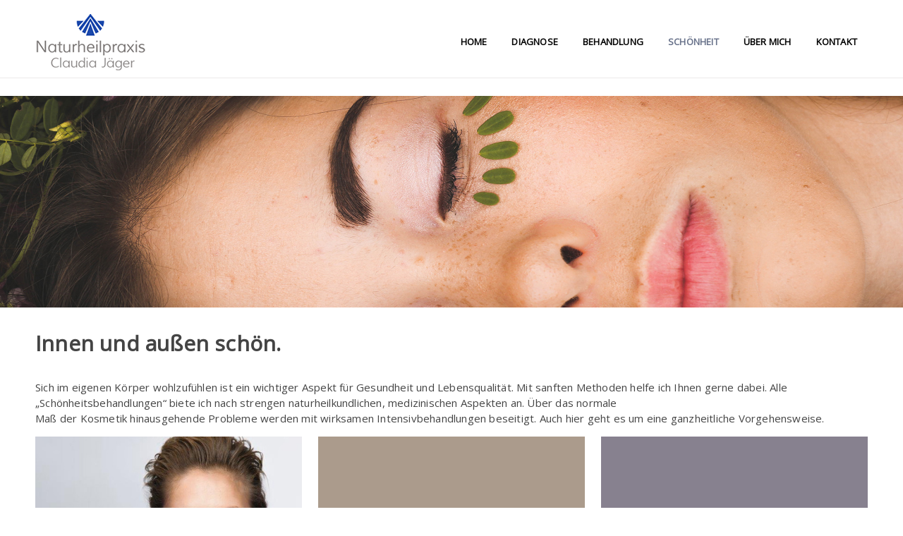

--- FILE ---
content_type: text/html; charset=UTF-8
request_url: https://www.naturheilpraxis-jaeger.de/schoenheit/
body_size: 6407
content:
<!DOCTYPE html>
<html lang="en">
<head>
	<meta charset="utf-8" />
	<title>Schönheit &laquo;  Naturheilpraxis Claudia Jäger</title> 
	<meta name='robots' content='max-image-preview:large' />
	<style>img:is([sizes="auto" i], [sizes^="auto," i]) { contain-intrinsic-size: 3000px 1500px }</style>
	<script type="text/javascript">
/* <![CDATA[ */
window._wpemojiSettings = {"baseUrl":"https:\/\/s.w.org\/images\/core\/emoji\/16.0.1\/72x72\/","ext":".png","svgUrl":"https:\/\/s.w.org\/images\/core\/emoji\/16.0.1\/svg\/","svgExt":".svg","source":{"concatemoji":"https:\/\/www.naturheilpraxis-jaeger.de\/wp-includes\/js\/wp-emoji-release.min.js?ver=6.8.3"}};
/*! This file is auto-generated */
!function(s,n){var o,i,e;function c(e){try{var t={supportTests:e,timestamp:(new Date).valueOf()};sessionStorage.setItem(o,JSON.stringify(t))}catch(e){}}function p(e,t,n){e.clearRect(0,0,e.canvas.width,e.canvas.height),e.fillText(t,0,0);var t=new Uint32Array(e.getImageData(0,0,e.canvas.width,e.canvas.height).data),a=(e.clearRect(0,0,e.canvas.width,e.canvas.height),e.fillText(n,0,0),new Uint32Array(e.getImageData(0,0,e.canvas.width,e.canvas.height).data));return t.every(function(e,t){return e===a[t]})}function u(e,t){e.clearRect(0,0,e.canvas.width,e.canvas.height),e.fillText(t,0,0);for(var n=e.getImageData(16,16,1,1),a=0;a<n.data.length;a++)if(0!==n.data[a])return!1;return!0}function f(e,t,n,a){switch(t){case"flag":return n(e,"\ud83c\udff3\ufe0f\u200d\u26a7\ufe0f","\ud83c\udff3\ufe0f\u200b\u26a7\ufe0f")?!1:!n(e,"\ud83c\udde8\ud83c\uddf6","\ud83c\udde8\u200b\ud83c\uddf6")&&!n(e,"\ud83c\udff4\udb40\udc67\udb40\udc62\udb40\udc65\udb40\udc6e\udb40\udc67\udb40\udc7f","\ud83c\udff4\u200b\udb40\udc67\u200b\udb40\udc62\u200b\udb40\udc65\u200b\udb40\udc6e\u200b\udb40\udc67\u200b\udb40\udc7f");case"emoji":return!a(e,"\ud83e\udedf")}return!1}function g(e,t,n,a){var r="undefined"!=typeof WorkerGlobalScope&&self instanceof WorkerGlobalScope?new OffscreenCanvas(300,150):s.createElement("canvas"),o=r.getContext("2d",{willReadFrequently:!0}),i=(o.textBaseline="top",o.font="600 32px Arial",{});return e.forEach(function(e){i[e]=t(o,e,n,a)}),i}function t(e){var t=s.createElement("script");t.src=e,t.defer=!0,s.head.appendChild(t)}"undefined"!=typeof Promise&&(o="wpEmojiSettingsSupports",i=["flag","emoji"],n.supports={everything:!0,everythingExceptFlag:!0},e=new Promise(function(e){s.addEventListener("DOMContentLoaded",e,{once:!0})}),new Promise(function(t){var n=function(){try{var e=JSON.parse(sessionStorage.getItem(o));if("object"==typeof e&&"number"==typeof e.timestamp&&(new Date).valueOf()<e.timestamp+604800&&"object"==typeof e.supportTests)return e.supportTests}catch(e){}return null}();if(!n){if("undefined"!=typeof Worker&&"undefined"!=typeof OffscreenCanvas&&"undefined"!=typeof URL&&URL.createObjectURL&&"undefined"!=typeof Blob)try{var e="postMessage("+g.toString()+"("+[JSON.stringify(i),f.toString(),p.toString(),u.toString()].join(",")+"));",a=new Blob([e],{type:"text/javascript"}),r=new Worker(URL.createObjectURL(a),{name:"wpTestEmojiSupports"});return void(r.onmessage=function(e){c(n=e.data),r.terminate(),t(n)})}catch(e){}c(n=g(i,f,p,u))}t(n)}).then(function(e){for(var t in e)n.supports[t]=e[t],n.supports.everything=n.supports.everything&&n.supports[t],"flag"!==t&&(n.supports.everythingExceptFlag=n.supports.everythingExceptFlag&&n.supports[t]);n.supports.everythingExceptFlag=n.supports.everythingExceptFlag&&!n.supports.flag,n.DOMReady=!1,n.readyCallback=function(){n.DOMReady=!0}}).then(function(){return e}).then(function(){var e;n.supports.everything||(n.readyCallback(),(e=n.source||{}).concatemoji?t(e.concatemoji):e.wpemoji&&e.twemoji&&(t(e.twemoji),t(e.wpemoji)))}))}((window,document),window._wpemojiSettings);
/* ]]> */
</script>
<style id='wp-emoji-styles-inline-css' type='text/css'>

	img.wp-smiley, img.emoji {
		display: inline !important;
		border: none !important;
		box-shadow: none !important;
		height: 1em !important;
		width: 1em !important;
		margin: 0 0.07em !important;
		vertical-align: -0.1em !important;
		background: none !important;
		padding: 0 !important;
	}
</style>
<link rel='stylesheet' id='wp-block-library-css' href='https://www.naturheilpraxis-jaeger.de/wp-includes/css/dist/block-library/style.min.css?ver=6.8.3' type='text/css' media='all' />
<style id='classic-theme-styles-inline-css' type='text/css'>
/*! This file is auto-generated */
.wp-block-button__link{color:#fff;background-color:#32373c;border-radius:9999px;box-shadow:none;text-decoration:none;padding:calc(.667em + 2px) calc(1.333em + 2px);font-size:1.125em}.wp-block-file__button{background:#32373c;color:#fff;text-decoration:none}
</style>
<style id='global-styles-inline-css' type='text/css'>
:root{--wp--preset--aspect-ratio--square: 1;--wp--preset--aspect-ratio--4-3: 4/3;--wp--preset--aspect-ratio--3-4: 3/4;--wp--preset--aspect-ratio--3-2: 3/2;--wp--preset--aspect-ratio--2-3: 2/3;--wp--preset--aspect-ratio--16-9: 16/9;--wp--preset--aspect-ratio--9-16: 9/16;--wp--preset--color--black: #000000;--wp--preset--color--cyan-bluish-gray: #abb8c3;--wp--preset--color--white: #ffffff;--wp--preset--color--pale-pink: #f78da7;--wp--preset--color--vivid-red: #cf2e2e;--wp--preset--color--luminous-vivid-orange: #ff6900;--wp--preset--color--luminous-vivid-amber: #fcb900;--wp--preset--color--light-green-cyan: #7bdcb5;--wp--preset--color--vivid-green-cyan: #00d084;--wp--preset--color--pale-cyan-blue: #8ed1fc;--wp--preset--color--vivid-cyan-blue: #0693e3;--wp--preset--color--vivid-purple: #9b51e0;--wp--preset--gradient--vivid-cyan-blue-to-vivid-purple: linear-gradient(135deg,rgba(6,147,227,1) 0%,rgb(155,81,224) 100%);--wp--preset--gradient--light-green-cyan-to-vivid-green-cyan: linear-gradient(135deg,rgb(122,220,180) 0%,rgb(0,208,130) 100%);--wp--preset--gradient--luminous-vivid-amber-to-luminous-vivid-orange: linear-gradient(135deg,rgba(252,185,0,1) 0%,rgba(255,105,0,1) 100%);--wp--preset--gradient--luminous-vivid-orange-to-vivid-red: linear-gradient(135deg,rgba(255,105,0,1) 0%,rgb(207,46,46) 100%);--wp--preset--gradient--very-light-gray-to-cyan-bluish-gray: linear-gradient(135deg,rgb(238,238,238) 0%,rgb(169,184,195) 100%);--wp--preset--gradient--cool-to-warm-spectrum: linear-gradient(135deg,rgb(74,234,220) 0%,rgb(151,120,209) 20%,rgb(207,42,186) 40%,rgb(238,44,130) 60%,rgb(251,105,98) 80%,rgb(254,248,76) 100%);--wp--preset--gradient--blush-light-purple: linear-gradient(135deg,rgb(255,206,236) 0%,rgb(152,150,240) 100%);--wp--preset--gradient--blush-bordeaux: linear-gradient(135deg,rgb(254,205,165) 0%,rgb(254,45,45) 50%,rgb(107,0,62) 100%);--wp--preset--gradient--luminous-dusk: linear-gradient(135deg,rgb(255,203,112) 0%,rgb(199,81,192) 50%,rgb(65,88,208) 100%);--wp--preset--gradient--pale-ocean: linear-gradient(135deg,rgb(255,245,203) 0%,rgb(182,227,212) 50%,rgb(51,167,181) 100%);--wp--preset--gradient--electric-grass: linear-gradient(135deg,rgb(202,248,128) 0%,rgb(113,206,126) 100%);--wp--preset--gradient--midnight: linear-gradient(135deg,rgb(2,3,129) 0%,rgb(40,116,252) 100%);--wp--preset--font-size--small: 13px;--wp--preset--font-size--medium: 20px;--wp--preset--font-size--large: 36px;--wp--preset--font-size--x-large: 42px;--wp--preset--spacing--20: 0.44rem;--wp--preset--spacing--30: 0.67rem;--wp--preset--spacing--40: 1rem;--wp--preset--spacing--50: 1.5rem;--wp--preset--spacing--60: 2.25rem;--wp--preset--spacing--70: 3.38rem;--wp--preset--spacing--80: 5.06rem;--wp--preset--shadow--natural: 6px 6px 9px rgba(0, 0, 0, 0.2);--wp--preset--shadow--deep: 12px 12px 50px rgba(0, 0, 0, 0.4);--wp--preset--shadow--sharp: 6px 6px 0px rgba(0, 0, 0, 0.2);--wp--preset--shadow--outlined: 6px 6px 0px -3px rgba(255, 255, 255, 1), 6px 6px rgba(0, 0, 0, 1);--wp--preset--shadow--crisp: 6px 6px 0px rgba(0, 0, 0, 1);}:where(.is-layout-flex){gap: 0.5em;}:where(.is-layout-grid){gap: 0.5em;}body .is-layout-flex{display: flex;}.is-layout-flex{flex-wrap: wrap;align-items: center;}.is-layout-flex > :is(*, div){margin: 0;}body .is-layout-grid{display: grid;}.is-layout-grid > :is(*, div){margin: 0;}:where(.wp-block-columns.is-layout-flex){gap: 2em;}:where(.wp-block-columns.is-layout-grid){gap: 2em;}:where(.wp-block-post-template.is-layout-flex){gap: 1.25em;}:where(.wp-block-post-template.is-layout-grid){gap: 1.25em;}.has-black-color{color: var(--wp--preset--color--black) !important;}.has-cyan-bluish-gray-color{color: var(--wp--preset--color--cyan-bluish-gray) !important;}.has-white-color{color: var(--wp--preset--color--white) !important;}.has-pale-pink-color{color: var(--wp--preset--color--pale-pink) !important;}.has-vivid-red-color{color: var(--wp--preset--color--vivid-red) !important;}.has-luminous-vivid-orange-color{color: var(--wp--preset--color--luminous-vivid-orange) !important;}.has-luminous-vivid-amber-color{color: var(--wp--preset--color--luminous-vivid-amber) !important;}.has-light-green-cyan-color{color: var(--wp--preset--color--light-green-cyan) !important;}.has-vivid-green-cyan-color{color: var(--wp--preset--color--vivid-green-cyan) !important;}.has-pale-cyan-blue-color{color: var(--wp--preset--color--pale-cyan-blue) !important;}.has-vivid-cyan-blue-color{color: var(--wp--preset--color--vivid-cyan-blue) !important;}.has-vivid-purple-color{color: var(--wp--preset--color--vivid-purple) !important;}.has-black-background-color{background-color: var(--wp--preset--color--black) !important;}.has-cyan-bluish-gray-background-color{background-color: var(--wp--preset--color--cyan-bluish-gray) !important;}.has-white-background-color{background-color: var(--wp--preset--color--white) !important;}.has-pale-pink-background-color{background-color: var(--wp--preset--color--pale-pink) !important;}.has-vivid-red-background-color{background-color: var(--wp--preset--color--vivid-red) !important;}.has-luminous-vivid-orange-background-color{background-color: var(--wp--preset--color--luminous-vivid-orange) !important;}.has-luminous-vivid-amber-background-color{background-color: var(--wp--preset--color--luminous-vivid-amber) !important;}.has-light-green-cyan-background-color{background-color: var(--wp--preset--color--light-green-cyan) !important;}.has-vivid-green-cyan-background-color{background-color: var(--wp--preset--color--vivid-green-cyan) !important;}.has-pale-cyan-blue-background-color{background-color: var(--wp--preset--color--pale-cyan-blue) !important;}.has-vivid-cyan-blue-background-color{background-color: var(--wp--preset--color--vivid-cyan-blue) !important;}.has-vivid-purple-background-color{background-color: var(--wp--preset--color--vivid-purple) !important;}.has-black-border-color{border-color: var(--wp--preset--color--black) !important;}.has-cyan-bluish-gray-border-color{border-color: var(--wp--preset--color--cyan-bluish-gray) !important;}.has-white-border-color{border-color: var(--wp--preset--color--white) !important;}.has-pale-pink-border-color{border-color: var(--wp--preset--color--pale-pink) !important;}.has-vivid-red-border-color{border-color: var(--wp--preset--color--vivid-red) !important;}.has-luminous-vivid-orange-border-color{border-color: var(--wp--preset--color--luminous-vivid-orange) !important;}.has-luminous-vivid-amber-border-color{border-color: var(--wp--preset--color--luminous-vivid-amber) !important;}.has-light-green-cyan-border-color{border-color: var(--wp--preset--color--light-green-cyan) !important;}.has-vivid-green-cyan-border-color{border-color: var(--wp--preset--color--vivid-green-cyan) !important;}.has-pale-cyan-blue-border-color{border-color: var(--wp--preset--color--pale-cyan-blue) !important;}.has-vivid-cyan-blue-border-color{border-color: var(--wp--preset--color--vivid-cyan-blue) !important;}.has-vivid-purple-border-color{border-color: var(--wp--preset--color--vivid-purple) !important;}.has-vivid-cyan-blue-to-vivid-purple-gradient-background{background: var(--wp--preset--gradient--vivid-cyan-blue-to-vivid-purple) !important;}.has-light-green-cyan-to-vivid-green-cyan-gradient-background{background: var(--wp--preset--gradient--light-green-cyan-to-vivid-green-cyan) !important;}.has-luminous-vivid-amber-to-luminous-vivid-orange-gradient-background{background: var(--wp--preset--gradient--luminous-vivid-amber-to-luminous-vivid-orange) !important;}.has-luminous-vivid-orange-to-vivid-red-gradient-background{background: var(--wp--preset--gradient--luminous-vivid-orange-to-vivid-red) !important;}.has-very-light-gray-to-cyan-bluish-gray-gradient-background{background: var(--wp--preset--gradient--very-light-gray-to-cyan-bluish-gray) !important;}.has-cool-to-warm-spectrum-gradient-background{background: var(--wp--preset--gradient--cool-to-warm-spectrum) !important;}.has-blush-light-purple-gradient-background{background: var(--wp--preset--gradient--blush-light-purple) !important;}.has-blush-bordeaux-gradient-background{background: var(--wp--preset--gradient--blush-bordeaux) !important;}.has-luminous-dusk-gradient-background{background: var(--wp--preset--gradient--luminous-dusk) !important;}.has-pale-ocean-gradient-background{background: var(--wp--preset--gradient--pale-ocean) !important;}.has-electric-grass-gradient-background{background: var(--wp--preset--gradient--electric-grass) !important;}.has-midnight-gradient-background{background: var(--wp--preset--gradient--midnight) !important;}.has-small-font-size{font-size: var(--wp--preset--font-size--small) !important;}.has-medium-font-size{font-size: var(--wp--preset--font-size--medium) !important;}.has-large-font-size{font-size: var(--wp--preset--font-size--large) !important;}.has-x-large-font-size{font-size: var(--wp--preset--font-size--x-large) !important;}
:where(.wp-block-post-template.is-layout-flex){gap: 1.25em;}:where(.wp-block-post-template.is-layout-grid){gap: 1.25em;}
:where(.wp-block-columns.is-layout-flex){gap: 2em;}:where(.wp-block-columns.is-layout-grid){gap: 2em;}
:root :where(.wp-block-pullquote){font-size: 1.5em;line-height: 1.6;}
</style>
<link rel="https://api.w.org/" href="https://www.naturheilpraxis-jaeger.de/wp-json/" /><link rel="alternate" title="JSON" type="application/json" href="https://www.naturheilpraxis-jaeger.de/wp-json/wp/v2/pages/8" /><link rel="EditURI" type="application/rsd+xml" title="RSD" href="https://www.naturheilpraxis-jaeger.de/xmlrpc.php?rsd" />
<meta name="generator" content="WordPress 6.8.3" />
<link rel="canonical" href="https://www.naturheilpraxis-jaeger.de/schoenheit/" />
<link rel='shortlink' href='https://www.naturheilpraxis-jaeger.de/?p=8' />
<link rel="alternate" title="oEmbed (JSON)" type="application/json+oembed" href="https://www.naturheilpraxis-jaeger.de/wp-json/oembed/1.0/embed?url=https%3A%2F%2Fwww.naturheilpraxis-jaeger.de%2Fschoenheit%2F" />
<link rel="alternate" title="oEmbed (XML)" type="text/xml+oembed" href="https://www.naturheilpraxis-jaeger.de/wp-json/oembed/1.0/embed?url=https%3A%2F%2Fwww.naturheilpraxis-jaeger.de%2Fschoenheit%2F&#038;format=xml" />
<style type="text/css">.recentcomments a{display:inline !important;padding:0 !important;margin:0 !important;}</style>	<meta name="viewport" content="width=device-width, initial-scale=1, maximum-scale=1" />
	<link href="https://fonts.googleapis.com/css?family=Open+Sans" rel="stylesheet"> 
	<!--[if lt IE 9]>
	<script src="https://css3-mediaqueries-js.googlecode.com/svn/trunk/css3-mediaqueries.js"></script>
	<![endif]-->              		
	<link rel="stylesheet" href="https://www.naturheilpraxis-jaeger.de/wp-content/themes/FreelancerThemeRes/style.css" type="text/css" media="screen" title="no title" charset="utf-8"/>
	<!--[if IE]>
		<script src="https://html5shiv.googlecode.com/svn/trunk/html5.js"></script>
	<![endif]-->
	<link rel="stylesheet" href="https://www.naturheilpraxis-jaeger.de/wp-content/themes/FreelancerThemeRes/css/mobile.css" type="text/css" media="screen" title="no title" charset="utf-8"/>
	<link rel="stylesheet" href="https://www.naturheilpraxis-jaeger.de/wp-content/themes/FreelancerThemeRes/css/slicknav.css" />
	<link rel="stylesheet" href="https://www.naturheilpraxis-jaeger.de/wp-content/themes/FreelancerThemeRes/css/slippry.css">
	<link href="https://www.naturheilpraxis-jaeger.de/wp-content/themes/FreelancerThemeRes/css/jquery.bxslider.css" rel="stylesheet" />
	<script src="https://code.jquery.com/jquery-1.10.2.min.js"></script>
<!--	<script src="https://cdnjs.cloudflare.com/ajax/libs/modernizr/2.6.2/modernizr.min.js"></script>-->
	<script src="https://www.naturheilpraxis-jaeger.de/wp-content/themes/FreelancerThemeRes/js/jquery.bxslider.js"></script>
	<script src="https://www.naturheilpraxis-jaeger.de/wp-content/themes/FreelancerThemeRes/js/jquery.infinitescroll.js"></script>
	<script type="text/javascript" src="https://www.naturheilpraxis-jaeger.de/wp-content/themes/FreelancerThemeRes/behaviors/manual-trigger.js"></script>
	<script src="https://www.naturheilpraxis-jaeger.de/wp-content/themes/FreelancerThemeRes/js/jquery.slicknav.js"></script>
	<script src="https://www.naturheilpraxis-jaeger.de/wp-content/themes/FreelancerThemeRes/js/retina-1.1.0.min.js"></script>
	<script src="https://www.naturheilpraxis-jaeger.de/wp-content/themes/FreelancerThemeRes/js/slippry.js"></script>
	<!-- flickr slideshow js / css -->
    <script src="https://www.naturheilpraxis-jaeger.de/wp-content/themes/FreelancerThemeRes/js/modernizr-custom-v2.7.1.min.js" type="text/javascript"></script>
<!--	<script src="https://www.naturheilpraxis-jaeger.de/wp-content/themes/FreelancerThemeRes/js/jquery.film_roll.min.js"></script>-->
	<script src="https://www.naturheilpraxis-jaeger.de/wp-content/themes/FreelancerThemeRes/js/jquery.carouFredSel-6.2.1.js"></script>
	
	<script src="https://www.naturheilpraxis-jaeger.de/wp-content/themes/FreelancerThemeRes/js/scripts.js"></script>
		
	<style type="text/css">
	body {
			
		
	}
	</style>			
</head>
<body class="wp-singular page-template page-template-tpl-schoenheit page-template-tpl-schoenheit-php page page-id-8 page-parent wp-theme-FreelancerThemeRes">
<header id="header">
	<div class="header_bottom">
	
		<div class="container">
		
			<div class="full_logo_cont">
									<a href="https://www.naturheilpraxis-jaeger.de"><img src="https://www.naturheilpraxis-jaeger.de/wp-content/uploads/naturheilpraxis-jaeger-logo.png" class="logo" alt="logo" /></a>
									
			</div><!--//logo_cont-->		
			<div class="header_menu">
				<ul id="main_header_menu" class="menu"><li id="menu-item-153" class="menu-item menu-item-type-custom menu-item-object-custom menu-item-home menu-item-153"><a href="https://www.naturheilpraxis-jaeger.de/">Home</a></li>
<li id="menu-item-106" class="menu-item menu-item-type-post_type menu-item-object-page menu-item-106"><a href="https://www.naturheilpraxis-jaeger.de/diagnose/">Diagnose</a></li>
<li id="menu-item-24" class="menu-item menu-item-type-post_type menu-item-object-page menu-item-24"><a href="https://www.naturheilpraxis-jaeger.de/behandlung/">Behandlung</a></li>
<li id="menu-item-23" class="menu-item menu-item-type-post_type menu-item-object-page current-menu-item page_item page-item-8 current_page_item menu-item-23"><a href="https://www.naturheilpraxis-jaeger.de/schoenheit/" aria-current="page">Schönheit</a></li>
<li id="menu-item-187" class="menu-item menu-item-type-post_type menu-item-object-page menu-item-187"><a href="https://www.naturheilpraxis-jaeger.de/ueber-mich/">Über mich</a></li>
<li id="menu-item-22" class="menu-item menu-item-type-post_type menu-item-object-page menu-item-22"><a href="https://www.naturheilpraxis-jaeger.de/kontakt/">Kontakt</a></li>
</ul>			</div><!--//header_menu-->	
			
			
	
			<div class="clear"></div>
		</div><!--//container-->
		
	</div><!--//header_bottom-->	
</header><!--//header-->
<div class="header_spacing"></div>	

<div id="content"><div class="header_image">
           
<img src="https://www.naturheilpraxis-jaeger.de/wp-content/uploads/naturheilpraxis-claudiajaeger-bahandlung-header.jpg">
	
	</div><!--//single_inside_content--> 
		<div class="container">
				<div class="single_all">
			
							
				
					
					<div class="single_inside_content">
					
						
<h1 class="wp-block-heading">Innen und außen schön.</h1>



<p>Sich im eigenen Körper wohlzufühlen ist ein wichtiger Aspekt für  Gesundheit und Lebensqualität. Mit sanften Methoden helfe ich Ihnen  gerne dabei. Alle „Schönheitsbehandlungen“ biete ich nach strengen  naturheilkundlichen, medizinischen Aspekten an. Über das normale <br>Maß  der Kosmetik hinausgehende Probleme werden mit wirksamen  Intensivbehandlungen beseitigt. Auch hier geht es um eine ganzheitliche  Vorgehensweise. </p>



<div class="box01"><img decoding="async" src="https://www.naturheilpraxis-jaeger.de/wp-content/uploads/2018/12/naturheilpraxis-claudiajaeger-bahandlung-box01.jpg"></div>
<div class="box01"><img decoding="async" src="https://www.naturheilpraxis-jaeger.de/wp-content/uploads/naturheilpraxis-claudiajaeger-schoenheit-fadenlifting.jpg"></div>
<div class="box01_last"><img decoding="async" src="https://www.naturheilpraxis-jaeger.de/wp-content/uploads/naturheilpraxis-claudiajaeger-schoenheit-plasma-pen-behandlung.jpg"></div>
<div class="box01"><img decoding="async" src="https://www.naturheilpraxis-jaeger.de/wp-content/uploads/naturheilpraxis-claudiajaeger-schoenheit-unterspritzung.jpg"></div>
<div class="box01"><img decoding="async" src="https://www.naturheilpraxis-jaeger.de/wp-content/uploads/naturheilpraxis-claudiajaeger-schoenheit-mesotherapie-haut-und-haare.jpg"></div>
<div class="box01_last"><img decoding="async" src="https://www.naturheilpraxis-jaeger.de/wp-content/uploads/2018/12/naturheilpraxis-claudiajaeger-bahandlung-box06.jpg"></a></div>
<div class="box01"><img decoding="async" src="https://www.naturheilpraxis-jaeger.de/wp-content/uploads/naturheilpraxis-claudiajaeger-schoenheit-mikroneedeling.jpg"></div>
<div class="box01"><img decoding="async" src="https://www.naturheilpraxis-jaeger.de/wp-content/uploads/naturheilpraxis-claudiajaeger-schoenheit-vampirlifting.jpg"></div>
<div class="box01_last"><img decoding="async" src="https://www.naturheilpraxis-jaeger.de/wp-content/uploads/naturheilpraxis-claudiajaeger-schoenheit-SPM.jpg"></div>
						
					</div><!--//single_inside_content-->
					
					<br /><br />
					
												
				
				                    																
			
			</div><!--//single_left-->
			<div class="clear"></div>
        </div><!--//container-->
        <div class="home_bottom_box_cont">
				
				<div class="widget_text footer_box"><div class="textwidget custom-html-widget">Im nachfolgenden Onlinemagazin habe ich für Sie alle Schönheitsbehandlungen zusammengestellt,<br>die ich Ihnen in meiner Praxis 
anbieten kann. Gerne berate ich Sie ausführlicher zu den einzelnen Methoden.<br><br>
<iframe 
src="https://e.issuu.com/anonymous-embed.html?u=feelgoodink.&d=sanfte_schoenheit" 
width="944" height="500" frameborder="0" allowfullscreen="true"></iframe>
</div></div>			</div> <!-- //home_bottom_box -->
		<div class="clear"></div>
	
</div><!--//content-->

<div class="footer_copyright_cont">
<div class="footer_copyright">
	<div class="container">
		<!-- DELETE THIS -->
				<div class="footermenu"> <div class="menu-footer_nav-container"><ul id="menu-footer_nav" class="menu"><li id="menu-item-151" class="menu-item menu-item-type-post_type menu-item-object-page menu-item-151"><a href="https://www.naturheilpraxis-jaeger.de/kontakt/">Kontakt</a></li>
<li id="menu-item-1372" class="menu-item menu-item-type-post_type menu-item-object-page menu-item-1372"><a href="https://www.naturheilpraxis-jaeger.de/kontakt/impressum/">Impressum</a></li>
<li id="menu-item-149" class="menu-item menu-item-type-post_type menu-item-object-page menu-item-149"><a href="https://www.naturheilpraxis-jaeger.de/kontakt/datenschutz/">Datenschutz</a></li>
</ul></div></div><div class="clear"></div>
		<div class="footer_copyright_left">
			Naturheilpraxis Claudia Jäger -  Kasparsbaumweg 1  -   34346 Hann. Münden   -   Tel.  05541 - 955 935 - <a href="mailto:info@naturheilpraxis-jaeger.de" title="Schreiben Sie Praxis für Gesundheit & Schönheit in 34346 Hann. Münden eine E-Mail." data-email="{'name':'info','host':'naturheilpraxis-jaeger.de'}">info@naturheilpraxis-jaeger.de</a>		</div>
		<div class="clear"></div>
	</div><!--//container-->
</div><!--//footer_copyright-->
</div><!--//footer_copyright_cont-->
<script type="speculationrules">
{"prefetch":[{"source":"document","where":{"and":[{"href_matches":"\/*"},{"not":{"href_matches":["\/wp-*.php","\/wp-admin\/*","\/wp-content\/uploads\/*","\/wp-content\/*","\/wp-content\/plugins\/*","\/wp-content\/themes\/FreelancerThemeRes\/*","\/*\\?(.+)"]}},{"not":{"selector_matches":"a[rel~=\"nofollow\"]"}},{"not":{"selector_matches":".no-prefetch, .no-prefetch a"}}]},"eagerness":"conservative"}]}
</script>
<link rel='stylesheet' id='basecss-css' href='https://www.naturheilpraxis-jaeger.de/wp-content/plugins/eu-cookie-law/css/style.css?ver=6.8.3' type='text/css' media='all' />
<script type="text/javascript" src="https://www.naturheilpraxis-jaeger.de/wp-content/plugins/page-links-to/dist/new-tab.js?ver=3.3.7" id="page-links-to-js"></script>
<script type="text/javascript" src="https://www.naturheilpraxis-jaeger.de/wp-includes/js/jquery/jquery.min.js?ver=3.7.1" id="jquery-core-js"></script>
<script type="text/javascript" src="https://www.naturheilpraxis-jaeger.de/wp-includes/js/jquery/jquery-migrate.min.js?ver=3.4.1" id="jquery-migrate-js"></script>
<script type="text/javascript" id="eucookielaw-scripts-js-extra">
/* <![CDATA[ */
var eucookielaw_data = {"euCookieSet":"1","autoBlock":"0","expireTimer":"0","scrollConsent":"0","networkShareURL":"","isCookiePage":"","isRefererWebsite":""};
/* ]]> */
</script>
<script type="text/javascript" src="https://www.naturheilpraxis-jaeger.de/wp-content/plugins/eu-cookie-law/js/scripts.js?ver=3.1.6" id="eucookielaw-scripts-js"></script>
</body>
</html> 		

--- FILE ---
content_type: text/css
request_url: https://www.naturheilpraxis-jaeger.de/wp-content/themes/FreelancerThemeRes/style.css
body_size: 4367
content:
/*
Theme Name: Freelancer Responsive WordPress Theme
Theme URI: http://dessign.net/freelancertheme
Description: CFreelancer Responsive WordPress Theme is stylish, customizable, simple, and readable. Perfect for any creative, architect or graphic designer.
Version: 2.0.1
Author: Marios Lublinski
Author URI: http://www.dessign.net
Tags: 3 column theme, clean, portfolio
*/
/* =WordPress Core
-------------------------------------------------------------- */
.alignnone {
    margin: 5px 20px 20px 0;
}
.aligncenter,
div.aligncenter {
    display: block;
    margin: 5px auto 5px auto;
}
.alignright {
    float:right;
    margin: 5px 0 20px 20px;
}
.alignleft {
    float: left;
    margin: 5px 20px 20px 0;
}
.aligncenter {
    display: block;
    margin: 5px auto 5px auto;
}
a img.alignright {
    float: right;
    margin: 5px 0 20px 20px;
}
a img.alignnone {
    margin: 5px 20px 20px 0;
}
a img.alignleft {
    float: left;
    margin: 5px 20px 20px 0;
}
a img.aligncenter {
    display: block;
    margin-left: auto;
    margin-right: auto
}
.wp-caption {
    background: #fff;
    border: 1px solid #f0f0f0;
    max-width: 96%; /* Image does not overflow the content area */
    padding: 5px 3px 10px;
    text-align: center;
}
.wp-caption.alignnone {
    margin: 5px 20px 20px 0;
}
.wp-caption.alignleft {
    margin: 5px 20px 20px 0;
}
.wp-caption.alignright {
    margin: 5px 0 20px 20px;
}
.wp-caption img {
    border: 0 none;
    height: auto;
    margin: 0;
    max-width: 98.5%;
    padding: 0;
    width: auto;
}
.wp-caption p.wp-caption-text {
    margin: 0;
    padding: 0 4px 5px;
}

html { margin-top: 0 !important; }
/* Global */
body, div { margin: 0; padding: 0; }
body { font-size: 13px; font-family: 'Open Sans', 'sans-serif'; font-weight: 400; color: #444; line-height: 150%; letter-spacing: 0.2px; -webkit-font-smoothing: antialiased;}
input { font-family: 'Open Sans', 'sans-serif'; }
a {color: #667089; text-decoration: none; transition: background 0.3s ease 0s, color 0.3s ease 0s; font-weight:bold; }
a:hover { color: #666; text-decoration: none; }
h1,h2,h3,h4,h5,p { margin: 10px 0; }
img { border: none; }
p { line-height: 150%; }
.left { float: left; }
.right { float: right; }
.clear { clear: both; }
.tablet_clear { display: none; clear: both; }
.container { width: 1180px; margin: 0 auto; }
html {
    -webkit-font-smoothing: antialiased;
}
#infscr-loading { DISPLAY: NONE !important; visibility: hidden !important; } /* hide infinite scroll loading image */
::selection {
	background: #ccc; 
	}
::-moz-selection {
	background: #ccc; 
}
/* HTML5 tags */
header, section, footer,
aside, nav, article, figure {
	display: block;
}
.demo_wrapper {
}
.demo_block {
    width: 100%;
}
.sy-pager { display: none !important; }
/*.sy-caption-wrap .sy-caption { display: none !important; }*/
/* Header */
/*#header { padding: 20px 0; }*/
#header { position: fixed; top: 0; left: 0; width: 100%;  z-index: 200;
    /*-webkit-box-shadow: 0 4px 4px -2px #ccc;
   -moz-box-shadow: 0 4px 4px -2px #ccc;
        box-shadow: 0 4px 4px -2px #ccc; */ }
/*body.home #header { position: static; width: auto; }*/
.slicknav_menu { display: none; }
.logo_cont { float: left; }
.full_logo_cont {float: left; }
/*.full_logo_cont img,
.logo_cont img { max-width: 100%; height: auto; }*/
.header_right_text { float: right; width: 300px; padding-bottom: 10px; }
.header_spacing { display: block; }
/*body.home .header_spacing { display: none; }*/
/*body.home .footer_copyright_cont { display: none; }*/
#header { background: #fff; /*position: fixed; top: 0; left: 0;*/ padding: 15px 0 0; width: 100%; z-index: 9999; }
/*body.home #header { background: none; }*/
.logo { /*float: left; margin-right: 55px;*/ }
.header_bottom { padding: 5px 0; border-bottom: 1px solid #eceaea;}
.menu_box{ border-top: 1px solid #eceaea;}
.header_menu { float: right;  margin-top:25px;}
.header_menu ul { list-style-type: none; margin: 0; padding: 0; }
.header_menu ul li { float: left; margin-right: 5px; font-size: 13px; font-weight: 600; color: #000;   position: relative; padding-bottom: 8px; margin-bottom: 5px; }
.header_menu ul li:last-child { margin-right: 0; }
.header_menu ul li a { color: #000; display: block;  padding: 5px 15px; letter-spacing: 0.2px; text-transform: uppercase; /*border-bottom: 3px solid #fff;*/ }
.header_menu ul li a:hover,
.header_menu ul li.current-menu-item a,
.header_menu ul li.current_page_item a, .header_menu ul li.current-page-ancestor a { color: #667089; text-decoration: none; /*border-bottom: 3px solid #000;*/ }
.header_menu ul li ul { position: absolute; top: 32px; left: 0; z-index: 100; display: none; }
.header_menu ul li ul li { float: none; margin: 0; width: 180px; background-color: #fff; padding: 0; font-size: 11px; }
.header_menu ul li ul li:first-child { border-top: none; }
.header_menu ul li ul li a { padding: 8px 10px; display: block; border-bottom: none; }
.header_menu ul li ul li a:hover { background-color: #f9f9f9; text-decoration: none; border: none; }
#gallery::-webkit-scrollbar { display: none !important; }
#gallery {  }
.header_search { float: right; width: 190px; position: relative; margin-left: 15px; margin-top: 3px; }
.header_search input[type=text] { height: 30px; box-sizing: border-box;
    -moz-box-sizing: border-box;
    -webkit-box-sizing: border-box; width: 100%; /*background-color: #F5F5F5;*/ border: 1px solid #F5F5F5; -moz-border-radius: 8px;
border-radius: 8px; padding-left: 10px;  }
.header_search_icon { position: absolute; top: 8px; right: 8px; }
/* Content */
#home_inside_cont { padding: 0 10px; }
#home_cont {  padding-top: 25px }
#content { padding-top: 25px; }
.home_blog_posts {  }
.home_blog_post { float: left; font-size: 14px; width: 577px; margin-right: 11px; margin-bottom: 7px; position:relative;}
.home_blog_post_last { margin-right: 0; }
.home_blog_post img { display: block; }
.home_blog_post img:hover { opacity:0.7; filter:alpha(opacity=70); }
.home_blog_post img,
.home_blog_post iframe { width: 578px; height: 328px; }
.home_blog_post a{ color:#fff; text-decoration: none; text-transform: uppercase; font-size: 23px; font-weight: 700; }
.home_blog_post_hover { position: absolute; top: 0; left: 0; width:100%; height: 100%; text-align: center; box-sizing: border-box;
    -moz-box-sizing: border-box;
    -webkit-box-sizing: border-box;  padding: 15px 15px; background:url('images/black-trans.png'); display: none; }
/*.home_blog_post:hover .home_blog_post_hover { display: block; }*/
.home_blog_posts_small { float: left; font-size: 14px; width: 384px; margin-right: 7px; background-color: #000; margin-bottom: 5px; position:relative; }
.home_blog_posts_small img { display: block; }
.home_blog_posts_small img:hover { opacity:0.7; filter:alpha(opacity=70); }
.home_blog_posts_small img,
.home_blog_posts_small iframe { width: 384px; height: 210px; }
/*.home_blog_posts_small h3 a{  color:#fff; position:absolute; top:50%; left:50%; }*/
.home_blog_posts_small a{ color:#fff; text-decoration: none; text-transform: uppercase; font-size: 21px; font-weight: 700 }
.home_blog_posts_small_hover { position: absolute; top: 0; left: 0; width:100%; height: 100%; text-align: center; box-sizing: border-box;
    -moz-box-sizing: border-box;
    -webkit-box-sizing: border-box;  padding: 15px 15px; background:url('images/black-trans.png'); display: none; }
/*.home_blog_posts_small:hover .home_blog_posts_small_hover { display: block; }*/
/* Nav */
nav {
    position: absolute;
    right: 5%;
    top: 45%;
    padding: 20px;
    background: #000;
    border-radius: 40px;
    opacity: .4;
    cursor: pointer;
    z-index: 1000;
}
nav:hover {
    opacity: .6;
}
.next-icon {
    display: block;
    border-top: solid 2px #fff;
    border-right: solid 2px #fff;
    width: 20px;
    height: 20px;
    position: relative;
    left: -5px;
    -webkit-transform: rotate(45deg);
    -moz-transform: rotate(45deg);
    -ms-transform: rotate(45deg);
    -o-transform: rotate(45deg);
    transform: rotate(45deg);
    color: #fff;
    text-decoration: none;
}
.sy-caption-wrap .sy-caption a { color: #fff !important; text-decoration: none; font-size: 18px; }
.demo_wrapper .demo_block .sy-slides-wrap { max-height: 600px; }
.home_post_thumb { width: 20%; float: left; height: 275px; position: relative; text-align: center; overflow: hidden; }
.home_post_thumb img { max-width: 100%; height: 100%; transition: transform 0.25s ease-in-out 0s; width: 100%;  }
.home_post_thumb img:hover { transform: scale(1.05); }
.home_post_thumb .title { display: none; position: absolute; bottom: 0; width: 100%; color: #fff; background: rgba(0,0,0,0.5); font-size: 12px; letter-spacing: 2px; font-weight: 900;  text-transform: uppercase; padding: 15px 0 10px; }
.home_left { float: left; width: 770px; }
.left_cont { float: left; width: 841px; }
.home_blog_box { margin-bottom: 35px; font-size: 16px; float: left; width: 50%; }
.home_blog_box .left { width: 369px; }
/*.home_blog_box .right { width: 385px; }*/
.home_blog_box .right { width: 425px;  }
.home_blog_meta { font-size: 12px; margin: 0px 0 10px; color: #525252; }
.home_blog_box img { display: block; }
.home_blog_box img,
.home_blog_box iframe { width: 369px; height: 220px; }
.home_blog_box img:hover {  }
.home_blog_box h3 { margin-top: 20px;  font-size: 22px; font-weight:400; letter-spacing: 2px; text-transform: uppercase; text-align: center; line-height: 140%;}
.home_blog_box p { margin-bottom: 15px; color:#717171; margin-left: 10px; margin-right: 10px; font-size: 14px; font-weight:400; letter-spacing: 0.2px; text-align: center;}
.home_blog_box a.home_blog_more { display: inline-block; background-color: #000; color: #fff; padding: 6px 13px; }
.max_cont { max-width: 2200px; margin: 0 auto; }
.home_blog_box_full .left h3 { margin: 0; }
.home_blog_title { width: 250px; margin-left: 40px; float: left; padding-top: 45px; border-top: 1px solid #D2D2D2; }
.home_blog_title p { margin: 0; }
.home_blog_box_full img,
.home_blog_box_full iframe { width: 595px; height: 290px;  }
.home_blog_box_full img { transition: transform 0.25s ease-in-out 0s; }
.home_blog_box_full img:hover { transform: scale(1.05); }
.home_blog_box_full .left { width: 50%; padding-top: 45px; }
.home_box { float: left; width: 590px; margin-top: 25px; }
.home_box img { display: block; }
.home_box img,
.home_box iframe { width: 100%; height: 367px; }
.home_box h3 { text-align: center; font-size: 19px; font-weight: normal; }
.home_box_media { position: relative; }
.home_box_hover { position: absolute; width: 100%; height: 100%;  background: url('images/black-trans.png') repeat; top: 0; left: 0; display: none; }
.home_box_row { display: table; height: 100%; width: 100%; }
.home_box_cell { display: table-cell; padding: 10px 60px; vertical-align: middle; text-align: center; color: #fff; font-size: 15px; line-height: 21px; }
h3.home_feat_title { margin: 0 0 20px; font-size: 26px; text-align: center; font-weight: normal; }
.home_featured { margin: 30px 0; text-align: center; font-size: 24px; }
.home_featured_box { padding: 25px 0; background-color: #F9F9F9; }
.home_feat_slider { list-style-type: none; margin: 0; padding: 0 25px; }
.home_feat_slider li { float: left; width: 280px; text-align: center; }
.home_feat_inside_cont { background-color: #fff; padding: 12px; }
.archive_box img,
.home_feat_slider li img { width: 256px; height: 256px; transition: transform 0.25s ease-in-out 0s; }
.zoom_img_cont { overflow: hidden; }
.home_feat_slider li iframe { width: 256px; height: 256px; }
.archive_box img:hover,
.home_feat_slider li img:hover { transform: scale(1.05); }
.archive_box h3,
.home_feat_slider li h3 { font-size: 21px; margin: 15px 0 8px; }
.archive_box p,
.home_feat_slider li p { margin: 8px 0 0 0; font-size: 12px; }
.archive_box {  margin-bottom: 20px; width: 281px; text-align: center; }
.archive_box_last { margin-right: 0; }
.archive_box_inside { padding: 10px; border: 1px solid #E4E4E4; }
.align_wid_box {margin-right:20px; margin-left:20px; width:320px; text-align:center; margin-bottom:25px;margin-top:25px;}
.align_wid_box_cont {display: flex;justify-content: center;
  align-items: center;
  }
.tx_02{text-align: justify;}
.align_box h3 { font-size: 16px; text-transform: uppercase; font-weight: 600; color:#666; letter-spacing: 0.2px; text-align:center;}
.footer_top_cont { margin-top: 70px; background-color: #8091ab; padding: 80px 0 60px;  color: #777777; }
body.home .footer_top_cont { margin-top: 0; }
.footer_top_cont a { color: #777777; }
.menu_box_cont{ margin-top: 20px; color: #777777; text-align:center;}
.menu_box { margin-top: 2px; }
.menu_box ul { list-style-type: none; }
.menu_box ul li { float: left; margin-right: 5px; font-size: 13px; font-weight: 600; color: #000;  padding-bottom: 8px; margin-bottom: 5px; }
.menu_box ul li:last-child { margin-right: 0; }
.menu_box ul li a { color: #000; display: block;  padding: 5px 15px; letter-spacing: 0.2px;  }
.menu_box ul li a:hover,
.menu_box ul li.current-menu-item a,
.menu_box ul li.current_page_item a { color: #667089; text-decoration: none; /*border-bottom: 3px solid #000;*/ }
.menu_box ul li ul { position: absolute; top: 32px; left: 0; z-index: 100; display: none; }
.menu_box ul li ul li { float: none; margin: 0; width: 180px; background-color: #fff; padding: 0; font-size: 11px; }
.menu_box ul li ul li:first-child { border-top: none; }
.menu_box ul li ul li a { padding: 8px 10px; display: block; border-bottom: none; }
.menu_box ul li ul li a:hover { background-color: #f9f9f9; text-decoration: none; border: none; }
#span home_bot { width:60%;}

.home_bottom_box_cont { background-color: #7f91aa; color:#fff; text-align:center;}
.home_bottom_box { float: left;  font-size: 16px; background-color: #7f91aa;}
.home_bottom_box_last { /*width: 410px;*/ margin-right: 0; }
h3.home_bottom_title { margin: 0 0 45px; font-size: 22px; font-weight: normal;  }
.home_bottom_contact input[type=text],
.home_bottom_contact input[type=email],
.home_bottom_contact textarea { width: 100%;
    box-sizing: border-box;
    -moz-box-sizing: border-box;
    -webkit-box-sizing: border-box; background-color: #FCFCFC; border: 1px solid #E3E3E3; height: 40px; margin-top: 6px; padding-left: 8px; padding-right: 8px; }
.home_bottom_contact textarea { height: 190px; padding: 8px; }
.home_bottom_contact input[type=submit] { border: none; color: #fff; font-size: 16px; font-weight: bold; text-align: center; display: block; padding: 10px 0px; background-color: #BEBEBE; width: 100%; }
ul.home_bottom_blog_list { list-style-type: none; margin: 0; padding: 0; }
ul.home_bottom_blog_list li { margin-bottom: 13px; padding-bottom: 13px; border-bottom: 1px solid #ccc; }
ul.home_bottom_blog_list li h4 { font-size: 19px; font-weight: normal; margin: 0 0 10px; }
ul.home_bottom_blog_list li p { margin: 0;  font-size: 12px; }
.archive_title { margin-bottom: 20px; font-size: 23px; font-weight: 700; text-transform: uppercase; }

.header_image img{margin: 0;

padding: 0;display: block;max-height: 300px;width: 100%; }
.faltenbehandlung {margin: 0; background-color:#cbb6a3;text-transform: uppercase; color:#fff;

padding: 0;display: block;height: 200px;width: 100%; }
h1.header_title { text-transform: uppercase; color:#fff;  font-size:36px; padding-top:50px; text-align:center;}







#single_cont { width:890px; margin: 0 auto; }
#single_cont h1{display: block;}
/*#single_cont img{ width:890px; height: 590px; }*/
#single_cont img { max-width: 100%; height: auto; }
.single_full_cont { width: 100%; margin: 0 auto; }
.single_left { margin-left:200px; float: left; width: 900px; font-size: 15px; line-height: 150%; letter-spacing: 0.2px;}
.single_left h1 { font-size: 30px;   padding-top:30px; }
.single_all h1 { font-size: 30px;  padding-bottom:30px; padding-top:30px; line-heiht:30px;}
.single_left h1 img { float: left; width:120px; height:auto;}
.single_left h2, .single_all h2 { font-size: 16.5px; line-heiht:17px; padding-top:10px;}
.single_left h3, .single_all h3 { font-size: 13px; line-heiht:15px;}
.single_left img { max-width: 100%; height: auto; }
.single_left p { margin-bottom: 15px; }
.single_full { float: none; width: 900px; margin: 0 auto; position: relative; }
h1.single_title { font-size: 22px; margin: 0 0 20px; font-weight: 400; letter-spacing: 2px; text-transform: uppercase; -webkit-font-smoothing: antialiased;}
.single_inside_content {  font-size: 15px; letter-spacing: 0.2px; line-height: 150%; }
.single_inside_content img { margin: 0;
    padding: 0;
    display: block;
    width: 100%;
    border: 0; }
	.head_img{ width:100%; margin: 0 auto; }
.single_inside_content p { margin-bottom: 15px; }
#commentform input[type=submit] { background-color: #161616; color: #fff; border: 1px solid #6E6E6E; padding: 3px 5px; }
.header_menu ul li ul li ul { margin-left: 100%; top: 0; }
.next_prev_cont { padding: 25px 0; }
.next_prev_cont .left { float: left; width: 45%; }
.next_prev_cont .left a { display: block; background: url('images/post_prev.png') no-repeat; background-position: top left; padding-left: 25px; min-height: 30px; }
.next_prev_cont .right { float: right; width: 45%; text-align: right; }
.next_prev_cont .right a { display: block; background: url('images/post_next.png') no-repeat; background-position: top right; padding-right: 25px;  min-height: 30px; }
.next_prev_cont_top_right {  padding: 0; position: absolute; top: 0; right: 0; }
.next_prev_cont_top_right .left { float: left; width: auto; }
.next_prev_cont_top_right .left a { display: block; background: url('images/new-prev.png') no-repeat; background-position: top left; padding-left: 0px; min-height: 0px; width: 30px; height: 30px; }
.next_prev_cont_top_right .right { float: right; width: auto; margin-left: 10px; }
.next_prev_cont_top_right .right a { display: block; background: url('images/new-next.png') no-repeat; background-position: top right; padding-right: 0px;  min-height: 0px; width: 30px; height: 30px; }
.load_more_cont { max-width: 240px; margin: 0 auto; }
.load_more_text a { display: block; text-align: center; color: #222; padding: 8px 15px; font-size: 17px; border: 1px solid #333; border-radius: 0.3em; font-weight: 700;  margin-top: 50px; }
.next_prev_cont { padding: 25px 0; }
.next_prev_cont .left { float: left; width: 45%; }
.next_prev_cont .left a { display: block; background: url('images/post_prev.png') no-repeat; background-position: top left; padding-left: 25px; min-height: 30px; }
.next_prev_cont .right { float: right; width: 45%; text-align: right; }
.next_prev_cont .right a { display: block; background: url('images/post_next.png') no-repeat; background-position: top right; padding-right: 25px;  min-height: 30px; }
/* Sidebar */
#sidebar { float: right; width: 185px; margin-top: 50px; }
.side_box { margin-bottom: 25px; /*display: inline-block;*/ }
h3.side_title { margin: 0 0 15px; font-size: 15px; font-weight: 700; padding-bottom: 8px;  }
.side_box ul { list-style-type: none; margin: 0; padding: 0; }
.side_box ul li { margin-bottom: 8px; }
.t1_search_cont { position: relative; width: 200px; }
.t1_search_cont input[type=text] { width: 180px; height: 17px; border: 1px solid #E5E5E5; padding: 3px 15px 3px 5px;  }
.t1_search_icon { position: absolute; top: 6px; right: 3px; }
.side_social { }
.side_social img { display: inline-block; margin: 0 2px; }
/* Footer */
#footer { padding: 0 0 20px;  margin-top: 35px; }
.footer_box_col { float: left;  }
.footer_box { text-align:center; padding-top:35px; padding-bottom:35px; }
.footer_box h3 { font-size: 15px; text-transform: uppercase; font-weight: 900;   }
.footer_box_col_last { margin-right: 0; }
.footer_copyright_cont, .footer_copyright_cont a {  background-color: #667089; text-align: left; color: #fff; font-weight:400;}
.footer_copyright_cont a:hover {  color:#7f91aa; }
.footer_copyright { padding: 15px 0; text-align: left; font-size: 12px; }
.footer_box ul { list-style-type: none; margin: 0; padding: 0; }
.footer_box ul li { margin-bottom: 8px; }

.footer_copyright_left { float: left; margin-top: 7px; color: #fff; }
.footermenu { }
.footermenu ul { list-style-type: none; margin: 0; padding: 0; }
.footermenu ul li { float: left; margin-right: 15px;  color: #666;   }
.footermenu ul li a {  text-transform: uppercase; color: #fff; font-weight:400;font-size: 13px;  }
.footermenu ul li a:hover,
.footermenu ul li.current-menu-item a,
.footermenu ul li.current_page_item a { color: #8091ab;}

.box01, .box01_last{ float: left;
     float: left;
 width: 32%;
 margin-right: 2%;
 margin-bottom:20px;
 padding: 0px;
 background: #eee;
 box-sizing: border-box; }
.box_ff{ float: left;text-align:center;  }
.box01_last {   margin-right: 0;}
.diagnose_back_01{ line-height:120px; padding-top:15px; padding-left:15px;  color:#828e99; }
.diagnose_back_02{ line-height:120px; padding-top:15px; padding-left:15px; color:#ab9b8c;}
.diagnose_back_03{ line-height:120px; padding-top:15px; padding-left:15px; color:#6b857a;}
.diagnose_back_04{ line-height:120px; padding-top:15px; padding-left:15px; color:#ab9b8c;}
.diagnose_back_05{line-height:120px; padding-top:15px; padding-left:15px; color:#494b5a;}
.diagnose_back_06{ line-height:120px; padding-top:15px; padding-left:15px; color:#4f665c;}
.behandlung_back_01{ line-height:120px; padding-top:15px; padding-left:15px; color:#cbb6a3;}
.behandlung_back_02{ line-height:120px; padding-top:15px; padding-left:15px; color:#494b5a;}
.behandlung_back_03{ line-height:120px; padding-top:15px; padding-left:15px; color:#b1c3d1;}

--- FILE ---
content_type: text/css
request_url: https://www.naturheilpraxis-jaeger.de/wp-content/themes/FreelancerThemeRes/css/slippry.css
body_size: 1551
content:
/**
 * slippry v1.0.3 - Simple responsive content slider
 * http://slippry.com
 *
 * Author(s): Lukas Jakob Hafner - @saftsaak
 *            Thomas Hurd - @SeenNotHurd
 *
 * Copyright 2013, booncon oy - http://booncon.com
 *
 * Thanks @ http://bxslider.com for the inspiration!
 *
 * Released under the MIT license - http://opensource.org/licenses/MIT
 */
/* -------------------------- MIXINS ---------------------------------- */
/* -------------------------- END MIXINS ---------------------------------- */
@-webkit-keyframes left-right {
  /* line 58, ../src/slippry.scss */
  0% {
    -webkit-transform: translateY(-20%) translateX(-10%);
    -moz-transform: translateY(-20%) translateX(-10%);
    -ms-transform: translateY(-20%) translateX(-10%);
    -o-transform: translateY(-20%) translateX(-10%);
    transform: translateY(-20%) translateX(-10%);
  }

  /* line 61, ../src/slippry.scss */
  100% {
    -webkit-transform: translateY(0%) translateX(10%);
    -moz-transform: translateY(0%) translateX(10%);
    -ms-transform: translateY(0%) translateX(10%);
    -o-transform: translateY(0%) translateX(10%);
    transform: translateY(0%) translateX(10%);
  }
}

@-moz-keyframes left-right {
  /* line 58, ../src/slippry.scss */
  0% {
    -webkit-transform: translateY(-20%) translateX(-10%);
    -moz-transform: translateY(-20%) translateX(-10%);
    -ms-transform: translateY(-20%) translateX(-10%);
    -o-transform: translateY(-20%) translateX(-10%);
    transform: translateY(-20%) translateX(-10%);
  }

  /* line 61, ../src/slippry.scss */
  100% {
    -webkit-transform: translateY(0%) translateX(10%);
    -moz-transform: translateY(0%) translateX(10%);
    -ms-transform: translateY(0%) translateX(10%);
    -o-transform: translateY(0%) translateX(10%);
    transform: translateY(0%) translateX(10%);
  }
}

@-ms-keyframes left-right {
  /* line 58, ../src/slippry.scss */
  0% {
    -webkit-transform: translateY(-20%) translateX(-10%);
    -moz-transform: translateY(-20%) translateX(-10%);
    -ms-transform: translateY(-20%) translateX(-10%);
    -o-transform: translateY(-20%) translateX(-10%);
    transform: translateY(-20%) translateX(-10%);
  }

  /* line 61, ../src/slippry.scss */
  100% {
    -webkit-transform: translateY(0%) translateX(10%);
    -moz-transform: translateY(0%) translateX(10%);
    -ms-transform: translateY(0%) translateX(10%);
    -o-transform: translateY(0%) translateX(10%);
    transform: translateY(0%) translateX(10%);
  }
}

@keyframes left-right {
  /* line 58, ../src/slippry.scss */
  0% {
    -webkit-transform: translateY(-20%) translateX(-10%);
    -moz-transform: translateY(-20%) translateX(-10%);
    -ms-transform: translateY(-20%) translateX(-10%);
    -o-transform: translateY(-20%) translateX(-10%);
    transform: translateY(-20%) translateX(-10%);
  }

  /* line 61, ../src/slippry.scss */
  100% {
    -webkit-transform: translateY(0%) translateX(10%);
    -moz-transform: translateY(0%) translateX(10%);
    -ms-transform: translateY(0%) translateX(10%);
    -o-transform: translateY(0%) translateX(10%);
    transform: translateY(0%) translateX(10%);
  }
}

@-webkit-keyframes right-left {
  /* line 66, ../src/slippry.scss */
  0% {
    -webkit-transform: translateY(0%) translateX(10%);
    -moz-transform: translateY(0%) translateX(10%);
    -ms-transform: translateY(0%) translateX(10%);
    -o-transform: translateY(0%) translateX(10%);
    transform: translateY(0%) translateX(10%);
  }

  /* line 69, ../src/slippry.scss */
  100% {
    -webkit-transform: translateY(-20%) translateX(-10%);
    -moz-transform: translateY(-20%) translateX(-10%);
    -ms-transform: translateY(-20%) translateX(-10%);
    -o-transform: translateY(-20%) translateX(-10%);
    transform: translateY(-20%) translateX(-10%);
  }
}

@-moz-keyframes right-left {
  /* line 66, ../src/slippry.scss */
  0% {
    -webkit-transform: translateY(0%) translateX(10%);
    -moz-transform: translateY(0%) translateX(10%);
    -ms-transform: translateY(0%) translateX(10%);
    -o-transform: translateY(0%) translateX(10%);
    transform: translateY(0%) translateX(10%);
  }

  /* line 69, ../src/slippry.scss */
  100% {
    -webkit-transform: translateY(-20%) translateX(-10%);
    -moz-transform: translateY(-20%) translateX(-10%);
    -ms-transform: translateY(-20%) translateX(-10%);
    -o-transform: translateY(-20%) translateX(-10%);
    transform: translateY(-20%) translateX(-10%);
  }
}

@-ms-keyframes right-left {
  /* line 66, ../src/slippry.scss */
  0% {
    -webkit-transform: translateY(0%) translateX(10%);
    -moz-transform: translateY(0%) translateX(10%);
    -ms-transform: translateY(0%) translateX(10%);
    -o-transform: translateY(0%) translateX(10%);
    transform: translateY(0%) translateX(10%);
  }

  /* line 69, ../src/slippry.scss */
  100% {
    -webkit-transform: translateY(-20%) translateX(-10%);
    -moz-transform: translateY(-20%) translateX(-10%);
    -ms-transform: translateY(-20%) translateX(-10%);
    -o-transform: translateY(-20%) translateX(-10%);
    transform: translateY(-20%) translateX(-10%);
  }
}

@keyframes right-left {
  /* line 66, ../src/slippry.scss */
  0% {
    -webkit-transform: translateY(0%) translateX(10%);
    -moz-transform: translateY(0%) translateX(10%);
    -ms-transform: translateY(0%) translateX(10%);
    -o-transform: translateY(0%) translateX(10%);
    transform: translateY(0%) translateX(10%);
  }

  /* line 69, ../src/slippry.scss */
  100% {
    -webkit-transform: translateY(-20%) translateX(-10%);
    -moz-transform: translateY(-20%) translateX(-10%);
    -ms-transform: translateY(-20%) translateX(-10%);
    -o-transform: translateY(-20%) translateX(-10%);
    transform: translateY(-20%) translateX(-10%);
  }
}

/* line 75, ../src/slippry.scss */
.sy-box.sy-loading {
  background: url(sy-loader.gif) 50% 50% no-repeat;
  min-height: 40px;
}
/* line 76, ../src/slippry.scss */
.sy-box.sy-loading .sy-slides-wrap, .sy-box.sy-loading .sy-pager {
  visibility: hidden;
}

/* line 84, ../src/slippry.scss */
.sy-slides-wrap {
  position: relative;
  height: 100%;
  width: 100%;
}
/* line 89, ../src/slippry.scss */
.sy-slides-wrap:hover .sy-controls {
  display: block;
}

/* line 95, ../src/slippry.scss */
.sy-slides-crop {
  height: 100%;
  width: 100%;
  position: absolute;
  overflow: hidden;
}

/* line 102, ../src/slippry.scss */
.sy-list {
  width: 100%;
  height: 100%;
  list-style: none;
  margin: 0;
  padding: 0;
  position: absolute;
}
/* line 103, ../src/slippry.scss */
.sy-list.horizontal {
  -webkit-transition: left ease;
  -moz-transition: left ease;
  -o-transition: left ease;
  transition: left ease;
}

/* line 114, ../src/slippry.scss */
.sy-slide {
  position: absolute;
  width: 100%;
  z-index: 2;
}
/* line 118, ../src/slippry.scss */
.sy-slide.fade.useCSS.transition {
  -webkit-transition: opacity ease;
  -moz-transition: opacity ease;
  -o-transition: opacity ease;
  transition: opacity ease;
}
/* line 121, ../src/slippry.scss */
.sy-slide.kenburns {
  width: 140%;
  left: -20%;
}
/* line 126, ../src/slippry.scss */
.sy-slide.kenburns.useCSS.sy-ken:nth-child(1n) {
  -webkit-animation-delay: 0;
  -webkit-animation-name: left-right;
  -webkit-animation-fill-mode: forwards;
  -moz-animation-delay: 0;
  -moz-animation-name: left-right;
  -moz-animation-fill-mode: forwards;
  -o-animation-delay: 0;
  -o-animation-name: left-right;
  -o-animation-fill-mode: forwards;
  animation-delay: 0;
  animation-name: left-right;
  animation-fill-mode: forwards;
}
/* line 129, ../src/slippry.scss */
.sy-slide.kenburns.useCSS.sy-ken:nth-child(2n) {
  -webkit-animation-delay: 0;
  -webkit-animation-name: right-left;
  -webkit-animation-fill-mode: forwards;
  -moz-animation-delay: 0;
  -moz-animation-name: right-left;
  -moz-animation-fill-mode: forwards;
  -o-animation-delay: 0;
  -o-animation-name: right-left;
  -o-animation-fill-mode: forwards;
  animation-delay: 0;
  animation-name: right-left;
  animation-fill-mode: forwards;
}
/* line 133, ../src/slippry.scss */
.sy-slide.kenburns.useCSS.transition {
  -webkit-transition: opacity ease;
  -moz-transition: opacity ease;
  -o-transition: opacity ease;
  transition: opacity ease;
}
/* line 138, ../src/slippry.scss */
.sy-slide.sy-active {
  z-index: 3;
}
/* line 141, ../src/slippry.scss */
.sy-slide > a {
  margin: 0;
  padding: 0;
  display: block;
  width: 100%;
}
/* line 146, ../src/slippry.scss */
.sy-slide > a > img {
  margin: 0;
  padding: 0;
  display: block;
  width: 100%;
  border: 0;
}

/* line 156, ../src/slippry.scss */
.sy-controls {
  display: none;
  list-style: none;
  height: 100%;
  width: 100%;
  position: absolute;
  padding: 0;
  margin: 0;
}
/* line 164, ../src/slippry.scss */
.sy-controls li {
  position: absolute;
  width: 10%;
  min-width: 4.2em;
  height: 100%;
  z-index: 33;
}
/* line 170, ../src/slippry.scss */
.sy-controls li.sy-prev {
  left: 0;
  top: 0;
}
/* line 174, ../src/slippry.scss */
.sy-controls li.sy-prev a:after {
  background-position: -5% 0;
}
/* line 179, ../src/slippry.scss */
.sy-controls li.sy-next {
  right: 0;
  top: 0;
}
/* line 183, ../src/slippry.scss */
.sy-controls li.sy-next a:after {
  background-position: 105% 0;
}
/* line 188, ../src/slippry.scss */
.sy-controls li a {
  position: relative;
  width: 100%;
  height: 100%;
  display: block;
  text-indent: -9999px;
}
/* line 194, ../src/slippry.scss */
.sy-controls li a:link, .sy-controls li a:visited {
  opacity: 0.4;
}
/* line 197, ../src/slippry.scss */
.sy-controls li a:hover, .sy-controls li a:focus {
  opacity: 0.8;
  outline: none;
}
/* line 201, ../src/slippry.scss */
.sy-controls li a:after {
  content: "";
  background-image: url(arrows.svg);
  background-repeat: no-repeat;
  -webkit-background-size: cover;
  -moz-background-size: cover;
  -o-background-size: cover;
  background-size: cover;
  text-align: center;
  text-indent: 0;
  line-height: 2.8em;
  color: #111;
  font-weight: 800;
  position: absolute;
  background-color: #fff;
  width: 2.8em;
  height: 2.8em;
  left: 50%;
  top: 50%;
  margin-top: -1.4em;
  margin-left: -1.4em;
  -webkit-border-radius: 50%;
  -moz-border-radius: 50%;
  -ms-border-radius: 50%;
  -o-border-radius: 50%;
  border-radius: 50%;
}

/* line 225, ../src/slippry.scss */
.sy-caption-wrap {
  position: absolute;
  bottom: 2em;
  z-index: 12;
  left: 50%;
}
/* line 230, ../src/slippry.scss */
.sy-caption-wrap .sy-caption {
  position: relative;
  left: -50%;
  background-color: rgba(0, 0, 0, 0.0);
  color: #fff;
  padding: 0.4em 1em;
  -webkit-border-radius: 1.2em;
  -moz-border-radius: 1.2em;
  -ms-border-radius: 1.2em;
  -o-border-radius: 1.2em;
  border-radius: 1.2em;
}
/* line 238, ../src/slippry.scss */
.sy-caption-wrap .sy-caption a:link, .sy-caption-wrap .sy-caption a:visited {
  color: #e24b70;
  font-weight: 600;
  text-decoration: none;
}
/* line 243, ../src/slippry.scss */
.sy-caption-wrap .sy-caption a:hover, .sy-caption-wrap .sy-caption a:focus {
  text-decoration: underline;
}

/* line 250, ../src/slippry.scss */
.sy-pager {
  overflow: hidden;
  *zoom: 1;
  display: block;
  width: 100%;
  margin: 1em 0 0;
  padding: 0;
  list-style: none;
  text-align: center;
}
/* line 258, ../src/slippry.scss */
.sy-pager li {
  display: inline-block;
  width: 1.2em;
  height: 1.2em;
  margin: 0 1em 0 0;
  -webkit-border-radius: 50%;
  -moz-border-radius: 50%;
  -ms-border-radius: 50%;
  -o-border-radius: 50%;
  border-radius: 50%;
}
/* line 265, ../src/slippry.scss */
.sy-pager li.sy-active a {
  background-color: #e24b70;
}
/* line 269, ../src/slippry.scss */
.sy-pager li a {
  width: 100%;
  height: 100%;
  display: block;
  background-color: #cccccc;
  text-indent: -9999px;
  -webkit-background-size: 2em;
  -moz-background-size: 2em;
  -o-background-size: 2em;
  background-size: 2em;
  -webkit-border-radius: 50%;
  -moz-border-radius: 50%;
  -ms-border-radius: 50%;
  -o-border-radius: 50%;
  border-radius: 50%;
}
/* line 275, ../src/slippry.scss */
.sy-pager li a:link, .sy-pager li a:visited {
  opacity: 1.0;
}
/* line 278, ../src/slippry.scss */
.sy-pager li a:hover, .sy-pager li a:focus {
  opacity: 0.6;
}

/* line 287, ../src/slippry.scss */
.sy-filler {
  width: 100%;
}
/* line 289, ../src/slippry.scss */
.sy-filler.ready {
  -webkit-transition: padding 600ms ease;
  -moz-transition: padding 600ms ease;
  -o-transition: padding 600ms ease;
  transition: padding 600ms ease;
}
